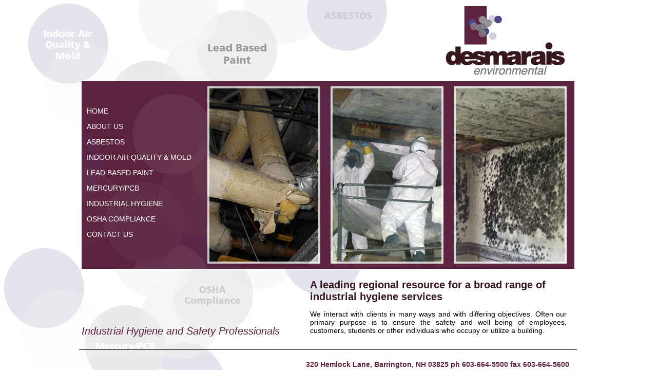

--- FILE ---
content_type: text/html
request_url: http://www.denvironmental.com/
body_size: 1858
content:
<!DOCTYPE html PUBLIC "-//W3C//DTD XHTML 1.0 Strict//EN"
    "http://www.w3.org/TR/xhtml1/DTD/xhtml1-strict.dtd">
<html xmlns="http://www.w3.org/1999/xhtml">
<head>
<meta content="HTML Tidy for Mac OS X, see www.w3.org"
      name="generator" />
<meta http-equiv="Content-Type"
content="text/html; charset=UTF8" />
<title>Desmarais Environmental - Industrial Hygiene and SafetyProfessionals</title>
<meta name="viewport"
content="width = 972, minimum-scale = 0.25, maximum-scale = 1.60" />
<meta name="keywords"
content="desmarais environmental, demarais environmental, asbestos, air quality, mold detection, lead paint detection, industrial hygiene, ray desmarais," />
<link rel="stylesheet" type="text/css" href="css/sheet1.css" />
<style type="text/css">
/*<![CDATA[*/
<!-- 
body { color:#000; font-family:Arial,Helvetica,sans-serif; font-size:14px; margin:0px; background-color:#fff; background-image:url(Resources/bk-test.gif); background-repeat:repeat-x; background-position:left top; height:100% }
html { height:100% }
a:link { color:#5d223e; text-decoration:none }
a:visited { color:#5d223e }
a:active { color:#4c4c4c }
-->
/*]]>*/
</style>
<!--[if lt IE 7]>
<link rel="stylesheet" type="text/css" href="css/ie6.css"/>
<![endif]-->
</head>
<link rel="shortcut icon" href="Resources/favicon.ico" type="image/x-icon" />
<body>
<div id="PageDiv"
style="position:relative; min-height:100%; margin:auto; width:972px">
<div id="header" class="f-x2"
style="position:relative; width:970px; clear:both; overflow:visible">
<div id="logo-wrap" class="f-x2 f-x3"
style="position:relative; float:right; width:240px; padding-right:20px; overflow:visible">
<p class="f-lp"><a href="index.html"
title="Home - Desmarais Environmental"><img src="Resources/de-logo.png"
     border="0" width="240" height="155"
     alt="desmarais environmental"
     style="vertical-align:baseline" /></a></p></div></div>
<div id="main-body" class="f-x2"
style="position:relative; width:970px; clear:both; margin-top:10px; margin-bottom:10px; overflow:visible">
<div id="body-wrap" class="f-x2 f-x3"
style="position:relative; float:left; width:970px; overflow:visible">
<div id="color-wrap"
style="position:relative; width:960px; height:365px; margin-left:auto; margin-right:auto; background-color:#5d223e; background-image:url(Resources/dots.png); background-repeat:no-repeat; background-position:center top; overflow:visible">
<div id="nav" class="f-x2 f-x3"
style="position:relative; float:left; width:205px; padding-left:10px; padding-top:50px; overflow:visible">
<p><a href="index.html"><span class="style1">HOME</span></a></p>
<p><a href="aboutus.html"><span class="style1">ABOUT
US</span></a></p>
<p>
<a href="asbestos.html"><span class="style1">ASBESTOS</span></a></p>
<p><a href="indoorairquality.html"><span class="style1">INDOOR AIR
QUALITY &amp; MOLD</span></a></p>
<p><a href="leadbasedpaint.html"><span class="style1">LEAD BASED
PAINT</span></a></p>
<p>
<a href="mercurypc.html"><span class="style1">MERCURY/PCB</span></a></p>
<p><a href="industrialhygiene.html"><span class="style1">INDUSTRIAL
HYGIENE</span></a></p>
<p><a href="oshacompliance.html"><span class="style1">OSHA
COMPLIANCE</span></a></p>
<p class="f-lp">
<a href="contactus.html"><span class="style1">CONTACT
US</span></a></p></div>
<div id="lead-images-wrap" class="f-x2 f-x3"
style="position:relative; float:right; width:715px; overflow:visible">
<div id="item1" class="f-x2 f-x3"
style="position:relative; float:left; width:220px; margin-top:10px; margin-right:20px; overflow:visible">
<p class="f-lp"><a href="asbestos.html"
title="Asbestos"><img src="Resources/image-R4.jpg" border="0"
width="220" height="345" alt="imageR4"
style="vertical-align:baseline" /></a></p></div>
<div id="item2" class="f-x2 f-x3"
style="position:relative; float:left; width:220px; margin-top:10px; margin-right:20px; overflow:visible">
<p class="f-lp"><img src="Resources/image-R2.jpg" border="0"
width="220" height="345" alt="imageR2"
style="vertical-align:baseline" /></p></div>
<div id="item3" class="f-x2 f-x3"
style="position:relative; float:left; width:220px; margin-top:10px; overflow:visible">
<p class="f-lp"><a href="indoorairquality.html"
title="Air Quality and Mold"><img src="Resources/image-R3.jpg"
border="0" width="220" height="345" alt="imageR3"
style="vertical-align:baseline" /></a></p></div></div></div>
<div id="right-copy-wrap" class="f-x2 f-x3"
style="position:relative; float:right; width:500px; padding:15px 20px; margin-top:5px; border:solid #000 0px; overflow:visible">
<h1><strong>A leading regional resource for a broad range of
industrial hygiene services</strong></h1>
<p class="bodycopy">We interact with clients in many ways and
with differing objectives. Often our primary purpose is to ensure
the safety and well being of employees, customers, students or
other individuals who occupy or utilize a building.</p></div>
<div id="tagline-wrapper" class="f-x2 f-x3"
style="position:relative; float:left; width:405px; padding-left:5px; margin-top:110px; overflow:visible">
<p class="f-lp"><span class="tagline">Industrial Hygiene and Safety
Professionals</span></p></div></div></div>
<div id="footer" class="f-x2"
style="position:relative; width:955px; clear:both; padding-top:20px; padding-right:15px; border-style:solid; border-color:#000; border-width:1px 0px 0px; overflow:visible">
<p class="footer f-lp"><strong>320 Hemlock Lane, Barrington, NH
03825 ph 603-664-5500 fax 603-664-5600</strong></p></div></div>
</body>
</html>


--- FILE ---
content_type: text/css
request_url: http://www.denvironmental.com/css/sheet1.css
body_size: 429
content:
 
form { margin:0px }
img { margin:0px; border-style:none }
button { margin:0px; border-style:none; padding:0px; background-color:transparent; vertical-align:top }
p:first-child { margin-top:0px }
table { empty-cells:hide }
.f-sp { font-size:1px; visibility:hidden }
.f-lp { margin-bottom:0px }
.f-fp { margin-top:0px }
.f-x1 {  }
.f-x2 {  }
.f-x3 {  }
body { color:#000; font-family:Arial,Helvetica,sans-serif; font-size:14px }
em { font-style:italic }
h1 { color:#37171e; font-family:Arial,Helvetica,sans-serif; font-weight:bold; font-size:20px; text-transform:none; font-variant:normal }
h1:first-child { margin-top:0px }
h2 { color:#37171e; font-family:Arial,Helvetica,sans-serif; font-weight:bold; font-size:16px }
h2:first-child { margin-top:0px }
h3 { color:#37171e; font-family:Arial,Helvetica,sans-serif; font-weight:bold; font-size:14px }
h3:first-child { margin-top:0px }
strong { font-weight:bold }
.style1 { color:#fff }
.bodycopy { color:#000; font-family:Arial,Helvetica,sans-serif; font-size:14px; text-align:justify }
.tagline { color:#5d223e; font-family:Arial,Helvetica,sans-serif; font-style:italic; font-size:20px }
.footer { color:#5d223e; font-family:Arial,Helvetica,sans-serif; font-size:14px; text-align:right }
.list { color:#000; font-family:Arial,Helvetica,sans-serif; font-size:14px; text-align:justify }
.interiorfooter { color:#5d223e; font-family:Arial,Helvetica,sans-serif; font-weight:bold; font-size:14px; text-align:left }
